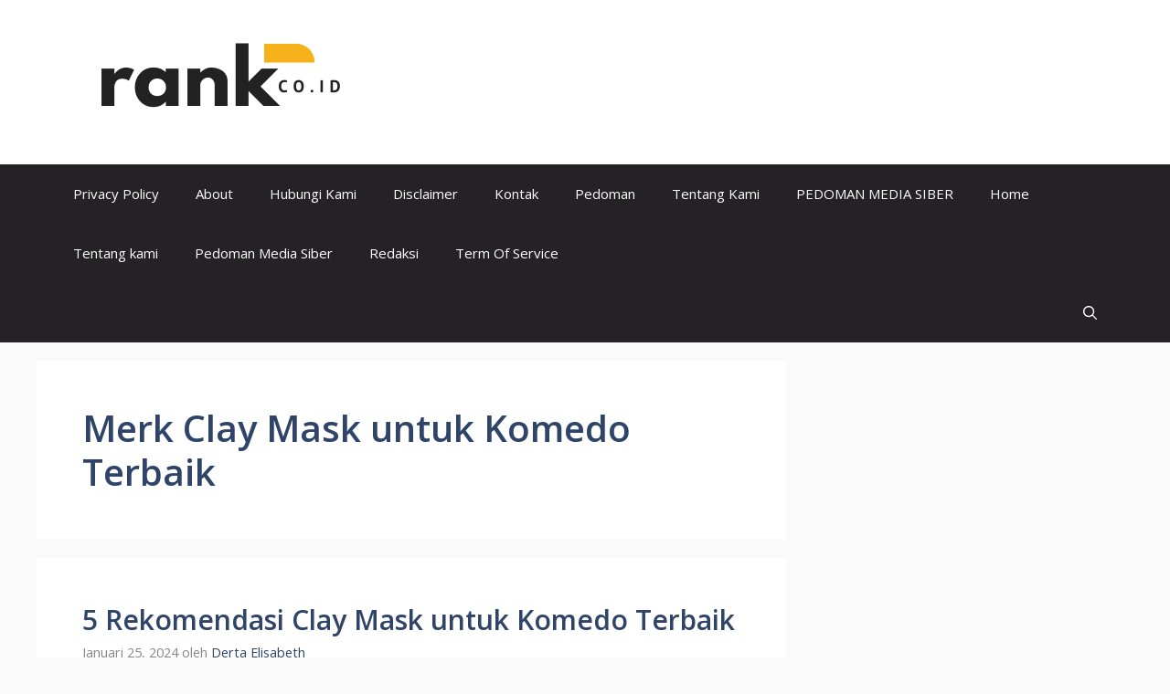

--- FILE ---
content_type: text/html; charset=utf-8
request_url: https://www.google.com/recaptcha/api2/aframe
body_size: 268
content:
<!DOCTYPE HTML><html><head><meta http-equiv="content-type" content="text/html; charset=UTF-8"></head><body><script nonce="KxVqmbg7CPxHXod5-_e3FA">/** Anti-fraud and anti-abuse applications only. See google.com/recaptcha */ try{var clients={'sodar':'https://pagead2.googlesyndication.com/pagead/sodar?'};window.addEventListener("message",function(a){try{if(a.source===window.parent){var b=JSON.parse(a.data);var c=clients[b['id']];if(c){var d=document.createElement('img');d.src=c+b['params']+'&rc='+(localStorage.getItem("rc::a")?sessionStorage.getItem("rc::b"):"");window.document.body.appendChild(d);sessionStorage.setItem("rc::e",parseInt(sessionStorage.getItem("rc::e")||0)+1);localStorage.setItem("rc::h",'1768759399345');}}}catch(b){}});window.parent.postMessage("_grecaptcha_ready", "*");}catch(b){}</script></body></html>

--- FILE ---
content_type: application/javascript; charset=UTF-8
request_url: https://rank.co.id/wp-content/plugins/push-notification/assets/public/app.min.js?ver=1.32
body_size: 1625
content:
var config=pnScriptSetting.pn_config;firebase.apps.length||firebase.initializeApp(config);var swsource=pnScriptSetting.swsource;const messaging=firebase.messaging();function pushnotification_load_messaging(){if(messaging.onTokenRefresh((()=>{messaging.getToken().then((e=>{console.log("Token refreshed."),push_notification_setTokenSentToServer(!1),sendTokenToServer(e),resetUI()})).catch((e=>{console.log("Unable to retrieve refreshed token ",e),showToken("Unable to retrieve refreshed token ",e)}))})),null==function(e){for(var n=null,t=e+"=",o=document.cookie.split(";"),i=0;i<o.length;i++){for(var a=o[i];" "==a.charAt(0);)a=a.substring(1,a.length);0==a.indexOf(t)&&(n=a.substring(t.length,a.length))}return null===n&&localStorage.getItem(e)&&localStorage.getItem(e+"_expiry")>Date.now()&&(n=localStorage.getItem(e)),n}("pn_notification_block")){if(window.history.length<pnScriptSetting.popup_show_afternpageview)return!1;var e=document.getElementsByClassName("pn-wrapper");setTimeout((function(){e&&(e[0].style.display="flex")}),pnScriptSetting.notification_popup_show_afternseconds)}document.getElementById("pn-activate-permission_link_nothanks").addEventListener("click",(function(){var e=new Date;e.setDate(e.getDate()+parseInt(pnScriptSetting.notification_popup_show_again)),document.cookie="pn_notification_block=true;expires="+e.toUTCString()+";path="+pnScriptSetting.cookie_scope,localStorage.setItem("pn_notification_block",!0),localStorage.setItem("pn_notification_block_expiry",e.getTime());var n=document.getElementsByClassName("pn-wrapper");n&&(n[0].style.display="none")})),document.getElementById("pn-activate-permission_link").addEventListener("click",(function(){var e=document.getElementsByClassName("pn-wrapper");e&&(e[0].style.display="none"),messaging.requestPermission().then((function(){console.log("Notification permission granted.");var e=new Date;e.setDate(e.getDate()+parseInt(pnScriptSetting.notification_popup_show_again)),document.cookie="pn_notification_block=true;expires="+e.toUTCString()+";path="+pnScriptSetting.cookie_scope,document.cookie="notification_permission=granted;expires="+e.toUTCString()+";path="+pnScriptSetting.cookie_scope,localStorage.setItem("pn_notification_block",!0),localStorage.setItem("pn_notification_block_expiry",e.getTime()),localStorage.getItem("notification_permission","granted"),push_notification_isTokenSentToServer()?console.log("Token already saved"):push_notification_getRegToken()})).catch((function(e){if(Notification&&"denied"==Notification.permission){console.log("Notification permission denied.");var n=new Date;n.setDate(n.getDate()+pnScriptSetting.notification_popup_show_again),document.cookie="pn_notification_block=true;expires="+n+";path="+pnScriptSetting.cookie_scope,localStorage.setItem("pn_notification_block",!0),localStorage.setItem("pn_notification_block_expiry",n.getTime())}else console.log("Unable to get permission to notify.",e)}))})),messaging.onMessage((function(e){console.log("Message received. ",e),notificationTitle=e.data.title,notificationOptions={body:e.data.body,icon:e.data.icon,image:e.data.image,vibrate:[100,50,100],data:{dateOfArrival:Date.now(),primarykey:e.data.currentCampaign,url:e.data.url}};var n=new Notification(notificationTitle,notificationOptions);n.onclick=function(t){t.preventDefault(),window.open(e.data.url,"_blank");var o=new XMLHttpRequest;o.open("POST",pnScriptSetting.ajax_url,!0),o.setRequestHeader("Content-type","application/x-www-form-urlencoded"),o.send("campaign="+e.data.currentCampaign+"&nonce="+pnScriptSetting.nonce+"&action=pn_noteclick_subscribers"),n.close()}}))}function push_notification_getRegToken(e){messaging.getToken().then((function(e){e?(push_notification_saveToken(e),console.log(e),push_notification_setTokenSentToServer(!0)):(console.log("No Instance ID token available. Request permission to generate one."),push_notification_setTokenSentToServer(!1))})).catch((function(e){console.log("An error occurred while retrieving token. ",e),push_notification_setTokenSentToServer(!1)}))}function push_notification_setTokenSentToServer(e){window.localStorage.setItem("sentToServer",e?"1":"0")}function push_notification_isTokenSentToServer(){return"1"===window.localStorage.getItem("sentToServer")}function sendTokenToServer(e){push_notification_isTokenSentToServer()?console.log("Token already sent to server so won't send it again unless it changes"):(console.log("Sending token to server..."),push_notification_saveToken(e))}function pn_get_checket_cats(e,n){e.checked&&pn_cat_value.push(e.checked)}function push_notification_saveToken(e){var n=new XMLHttpRequest;n.onreadystatechange=function(){4==this.readyState&&200==this.status&&(200==this.responseText.status&&push_notification_setTokenSentToServer(!0),console.log(this.responseText))};const t=[],o=document.querySelectorAll("#pn-categories-checkboxes input:checked");for(var i=0;i<=o.length-1;i++)t.push(o[i].value);var a=[...t].join(","),r=pushnotificationFCMGetOS(),s=pushnotificationFCMbrowserclientDetector();n.open("POST",pnScriptSetting.ajax_url,!0),n.setRequestHeader("Content-type","application/x-www-form-urlencoded"),n.send("token_id="+e+"&category="+a+"&user_agent="+s+"&os="+r+"&nonce="+pnScriptSetting.nonce+"&action=pn_register_subscribers")}window.addEventListener("load",(function(){"serviceWorker"in navigator?navigator.serviceWorker.register(swsource,{scope:pnScriptSetting.scope}).then((function(e){messaging.useServiceWorker(e),pushnotification_load_messaging(),console.log("Congratulations!!Service Worker Registered ServiceWorker scope: ",e.scope)})).catch((function(e){console.log("ServiceWorker registration failed: ",e)})):console.log("Pushnotification not supported ")})),firebase.analytics();var pushnotificationFCMbrowserclientDetector=function(){var e=!!window.opr&&!!opr.addons||!!window.opera||navigator.userAgent.indexOf(" OPR/")>=0,n="undefined"!=typeof InstallTrigger,t=/constructor/i.test(window.HTMLElement)||(!window.safari||"undefined"!=typeof safari&&safari.pushNotification).toString(),o=!!document.documentMode,i=!o&&!!window.StyleMedia,a=!(!window.chrome||!window.chrome.webstore&&!window.chrome.runtime),r=(a||e)&&!!window.CSS;if(navigator.userAgent.match("CriOS"))return"Chrome ios";t=!!navigator.userAgent.match(/Version\/[\d\.]+.*Safari/);var s=/iPad|iPhone|iPod/.test(navigator.userAgent)&&!window.MSStream;return t&&s?"Safari ios":t?"Safari":n?"Firefox":a?"Chrome":e?"Opera":o?"IE":i?"Edge":r?"Blink":void 0},pushnotificationFCMGetOS=function(){var e=window.navigator.userAgent,n=window.navigator.platform,t=null;return-1!==["Macintosh","MacIntel","MacPPC","Mac68K"].indexOf(n)?t="Mac OS":-1!==["iPhone","iPad","iPod"].indexOf(n)?t="iOS":-1!==["Win32","Win64","Windows","WinCE"].indexOf(n)?t="Windows":/Android/.test(e)?t="Android":!t&&/Linux/.test(n)&&(t="Linux"),t};"0"==pnScriptSetting.pn_token_exists&&setTimeout((function(){messaging.getToken().then((function(e){e?(push_notification_saveToken(e),console.log(e),push_notification_setTokenSentToServer(!0)):(console.log("No Instance ID token available. Request permission to generate one."),push_notification_setTokenSentToServer(!1))})).catch((function(e){console.log("An error occurred while retrieving token. ",e),push_notification_setTokenSentToServer(!1)}))}),2e3);